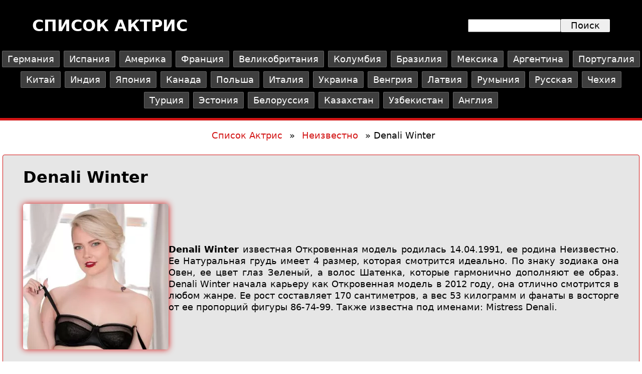

--- FILE ---
content_type: text/html; charset=UTF-8
request_url: https://aktris-spisok.com/neizvestno/denali-winter.html
body_size: 11373
content:
<!DOCTYPE html>
<html lang="ru" dir="ltr">
  <head>
    <meta charset="utf-8" />
<meta name="description" content="Биография порно актрисы Denali Winter с информацией о росте, весе, твиттер, инстаграм, фейсбук и многочисленными фото со съемок и личной жизни." />
<meta name="abstract" content="Детальная биография порно актрисы Denali Winter: рост, вес, личная жизнь, активность в Instagram, Twitter и OnlyFans. Множество фото со съемок и вне работы." />
<meta name="geo.placename" content="ru" />
<link rel="canonical" href="https://aktris-spisok.com/neizvestno/denali-winter.html" />
<meta name="robots" content="index, follow" />
<meta name="Generator" content="Drupal 11 (https://www.drupal.org)" />
<meta name="MobileOptimized" content="width" />
<meta name="HandheldFriendly" content="true" />
<meta name="viewport" content="width=device-width, initial-scale=1.0" />
<script type="application/ld+json">{
    "@context": "https://schema.org",
    "@graph": [
        {
            "@type": "Article",
            "@id": "https://aktris-spisok.com/neizvestno/denali-winter.html",
            "headline": "Denali Winter",
            "name": "Denali Winter",
            "description": "Denali Winter известная Откровенная модель родилась 14.04.1991, ее родина Неизвестно. Ее Натуральная грудь имеет 4 размер, которая смотрится идеально. По знаку зодиака она Овен, ее цвет глаз Зеленый, а волос Шатенка, которые гармонично дополняют ее образ. Denali Winter начала карьеру как Откровенная модель в 2012 году, она отлично смотрится в любом жанре. Ее рост составляет 170 сантиметров, а вес 53 килограмм и фанаты в восторге от ее пропорций фигуры 86-74-99. Также известна под именами: Mistress Denali.",
            "about": [
                "Denali Winter",
                "Молодые",
                "Шатенки с большой жопой",
                "Молодые с 4 размером груди",
                "С тату",
                "Шатенки с 4 размером груди",
                "Низкие шатенки",
                "Шатенки молодые",
                "Молодые с большой жопой",
                "Большая жопа",
                "Молодые с большими сиськами",
                "Большие сиськи",
                "Худые",
                "Низкие молодые",
                "откровенная модель",
                "Молодые с натуральными сиськами",
                "действующие",
                "Низкие с большой жопой",
                "с настоящей грудью",
                "с большой грудью",
                "Шатенки с большими сиськами",
                "Высокие",
                "Европейские молодые"
            ],
            "image": {
                "@type": "ImageObject",
                "representativeOfPage": "True",
                "url": "https://aktris-spisok.com/files/images/foto/1596204180.png",
                "width": "350",
                "height": "350"
            },
            "datePublished": "пт, 07/21/2023 - 04:19",
            "dateModified": "пн, 07/24/2023 - 09:04",
            "author": {
                "@type": "Person",
                "@id": "https://aktris-spisok.com/users/kpacab4uk",
                "name": "KpacaB4uK",
                "url": "https://aktris-spisok.com/users/kpacab4uk"
            },
            "publisher": {
                "@type": "Person",
                "@id": "https://aktris-spisok.com/users/kpacab4uk",
                "name": "KpacaB4uK",
                "url": "https://aktris-spisok.com/users/kpacab4uk"
            },
            "mainEntityOfPage": "https://aktris-spisok.com/neizvestno/denali-winter.html"
        }
    ]
}</script>
<script type="application/ld+json">{
    "@context": "https://schema.org",
    "@type": "BreadcrumbList",
    "itemListElement": [
        {
            "@type": "ListItem",
            "position": 1,
            "name": "Список Актрис",
            "item": "https://aktris-spisok.com/"
        },
        {
            "@type": "ListItem",
            "position": 2,
            "name": "Неизвестно",
            "item": "https://aktris-spisok.com/neizvestno"
        },
        {
            "@type": "ListItem",
            "position": 3,
            "name": "Denali Winter"
        }
    ]
}</script>
<link rel="icon" href="/files/favicon.svg" type="image/svg+xml" />

    <title>Denali Winter — биография, рост, вес, Instagram, Twitter, OnlyFans</title>
    <link rel="stylesheet" media="all" href="/files/css/css_mu7h3QQp16aA82eQBRCwWk2i2VVQKnrhOxJpyqsG2b4.css?delta=0&amp;language=ru&amp;theme=aktris_spisok&amp;include=eJxVy0EKgDAMRNELFXskiTpIaGNKpip6ekFXbv7iwZfSQzmyKb3kSYgkPzKQsoJp9kDePEyq3ki82GHfcShO5reD-bJXPPPHImU" />
<link rel="stylesheet" media="all" href="/files/css/css_iD9m8lX82gxIkNPC3rSXANSEzNnQZre_3tXmQTR2hBw.css?delta=1&amp;language=ru&amp;theme=aktris_spisok&amp;include=eJxVy0EKgDAMRNELFXskiTpIaGNKpip6ekFXbv7iwZfSQzmyKb3kSYgkPzKQsoJp9kDePEyq3ki82GHfcShO5reD-bJXPPPHImU" />

    
  </head>
  <body class="path-node page-node-type-aktrisa">
        
      <div class="dialog-off-canvas-main-canvas" data-off-canvas-main-canvas>
    
<div class="layout-container">

  <header role="banner" class="header">
    <div class="header__container">
        

      <div class="header__title">
      <a href="/" rel="home">Список актрис</a>
    </div>
  
<div class="header__search">
      <form action="/search/node" method="get" id="search-block-form" accept-charset="UTF-8">
  <div class="js-form-item form-item js-form-type-search form-type-search js-form-item-keys form-item-keys form-no-label">
      <label for="edit-keys" class="visually-hidden">Поиск</label>
        <input title="Введите ключевые слова для поиска." data-drupal-selector="edit-keys" type="search" id="edit-keys" name="keys" value="" size="15" maxlength="128" class="form-search" />

        </div>
<div data-drupal-selector="edit-actions" class="form-actions js-form-wrapper form-wrapper" id="edit-actions"><input data-drupal-selector="edit-submit" type="submit" id="edit-submit" value="Поиск" class="button js-form-submit form-submit" />
</div>

</form>

  </div>

    </div>
  </header>

<nav aria-label="Основная навигация - страны" class="menu__container">
         <div>

  <button class="burger" aria-label="Открыть меню" aria-expanded="false" aria-controls="menu-countries">
    <span></span>
    <span></span>
    <span></span>
  </button>
  
  <ul class="menu-countries" id="menu-countries">
    <li><a href="/germaniya" hreflang="ru">Германия</a></li>
  <li><a href="/ispaniya" hreflang="ru">Испания</a></li>
  <li><a href="/amerika" hreflang="ru">Америка</a></li>
  <li><a href="/franciya" hreflang="ru">Франция</a></li>
  <li><a href="/velikobritaniya" hreflang="ru">Великобритания</a></li>
  <li><a href="/kolumbiya" hreflang="ru">Колумбия</a></li>
  <li><a href="/braziliya" hreflang="ru">Бразилия</a></li>
  <li><a href="/meksika" hreflang="ru">Мексика</a></li>
  <li><a href="/argentina" hreflang="ru">Аргентина</a></li>
  <li><a href="/portugaliya" hreflang="ru">Португалия</a></li>
  <li><a href="/kitay" hreflang="ru">Китай</a></li>
  <li><a href="/indiya" hreflang="ru">Индия</a></li>
  <li><a href="/yaponiya" hreflang="ru">Япония</a></li>
  <li><a href="/kanada" hreflang="ru">Канада</a></li>
  <li><a href="/polsha" hreflang="ru">Польша</a></li>
  <li><a href="/italiya" hreflang="ru">Италия</a></li>
  <li><a href="/ukraina" hreflang="ru">Украина</a></li>
  <li><a href="/vengriya" hreflang="ru">Венгрия</a></li>
  <li><a href="/latviya" hreflang="ru">Латвия</a></li>
  <li><a href="/rumyniya" hreflang="ru">Румыния</a></li>
  <li><a href="/russkaya" hreflang="ru">Русская</a></li>
  <li><a href="/chekhiya" hreflang="ru">Чехия</a></li>
  <li><a href="/turciya" hreflang="ru">Турция</a></li>
  <li><a href="/estoniya" hreflang="ru">Эстония</a></li>
  <li><a href="/belorussiya" hreflang="ru">Белоруссия</a></li>
  <li><a href="/kazakhstan" hreflang="ru">Казахстан</a></li>
  <li><a href="/uzbekistan" hreflang="ru">Узбекистан</a></li>
  <li><a href="/angliya" hreflang="ru">Англия</a></li>

</ul>
</div>



 
</nav>

       <div id="block-aktris-spisok-breadcrumbs" class="block block-system block-system-breadcrumb-block">
  
    
        <nav class="breadcrumb" role="navigation" aria-labelledby="system-breadcrumb">
    <h2 id="system-breadcrumb" class="visually-hidden">Строка навигации</h2>
    <ol>
          <li>
                  <a href="/">Список Актрис</a>
              </li>
          <li>
                  <a href="/neizvestno">Неизвестно</a>
              </li>
          <li>
                  Denali Winter
              </li>
        </ol>
  </nav>

  </div>

 

  <main role="main">
    <a id="main-content" tabindex="-1"></a>         <div data-drupal-messages-fallback class="hidden"></div>
<div id="block-aktris-spisok-content" class="block block-system block-system-main-block">
  
    
      <div class="views-element-container">
  <div class="content">
      <h1 class="content__title">Denali Winter</h1><section class="content__bio">	
	<div class="content__photo">  <img loading="eager" src="/files/styles/foto_aktrisa/public/images/foto/1596204180.png.webp?itok=PjHUPlxf" width="290" height="290" alt="Denali Winter" class="image-style-foto-aktrisa" />


</div>	
	<div class="content__text"><p><strong>Denali Winter</strong> известная Откровенная модель родилась 14.04.1991, ее родина Неизвестно. Ее Натуральная грудь имеет 4 размер, которая смотрится идеально. По знаку зодиака она Овен, ее цвет глаз Зеленый, а волос Шатенка, которые гармонично дополняют ее образ. Denali Winter начала карьеру как Откровенная модель в 2012 году, она отлично смотрится в любом жанре. Ее рост составляет 170 сантиметров, а вес 53 килограмм и фанаты в восторге от ее пропорций фигуры 86-74-99. Также известна под именами: Mistress Denali.</p>
</div>	
</section><section class="content__parameters">
<div class="content__parameter">
  <div class="parameter">
    <div class="parameter__title">Специальность:</div>
    <div class="parameter__value"><a href="/otkrovennye-modeli-i-eromodeli" hreflang="ru">Откровенная модель</a></div>
  </div>
  <div class="parameter">
    <div class="parameter__title">Астрологический знак:</div>
    <div class="parameter__value"><a href="/znak-zodiaka-oven" hreflang="ru">Овен</a></div>
  </div>
  <div class="parameter">
    <div class="parameter__title">Дата рождения:</div>
    <div class="parameter__value">14.04.1991</div>
  </div>
  <div class="parameter">
    <div class="parameter__title">Внешность:</div>
    <div class="parameter__value"><a href="/evropeyskie-porno-aktrisy" hreflang="ru">Европейская</a></div>
  </div>
  <div class="parameter">
    <div class="parameter__title">Цвет волос:</div>
    <div class="parameter__value"><a href="/porno-aktrisy-shatenki" hreflang="ru">Шатенка</a></div>
  </div>
  <div class="parameter">
    <div class="parameter__title">Цвет глаз:</div>
    <div class="parameter__value"><a href="/porno-aktrisy-s-zelenymi-glazami" hreflang="ru">Зеленый</a></div>
  </div>
  <div class="parameter">
    <div class="parameter__title">Страна:</div>
    <div class="parameter__value"><a href="/neizvestno" hreflang="ru">Неизвестно</a></div>
  </div>
</div>
<div class="content__parameter">
  <div class="parameter">
    <div class="parameter__title">Грудь:</div>
    <div class="parameter__value"><a href="/porno-aktrisy-s-naturalnoy-grudyu" hreflang="ru">Натуральная</a></div>
  </div>

  <div class="parameter">
    <div class="parameter__title">Размер груди:</div>
    <div class="parameter__value"><a href="/4-razmer-grudi" hreflang="ru">4</a></div>
  </div>

  <div class="parameter">
    <div class="parameter__title">Рост:</div>
    <div class="parameter__value">170 см</div>
  </div>

  <div class="parameter">
    <div class="parameter__title">Вес:</div>
    <div class="parameter__value">53 кг</div>
  </div>

  <div class="parameter">
    <div class="parameter__title">Бюст:</div>
    <div class="parameter__value">86 см</div>
  </div>

  <div class="parameter">
    <div class="parameter__title">Талия:</div>
    <div class="parameter__value">74 см</div>
  </div>

  <div class="parameter">
    <div class="parameter__title">Бедра:</div>
    <div class="parameter__value">99 см</div>
  </div>
</div>
</section><section class="content__tags"><a href="/molodye" hreflang="ru">Молодые</a><a href="/shatenki-s-bolshoy-zhopoy" hreflang="ru">Шатенки с большой жопой</a><a href="/molodye-s-4-razmerom-grudi" hreflang="ru">Молодые с 4 размером груди</a><a href="/s-tatu" hreflang="ru">С тату</a><a href="/shatenki-s-4-razmerom-grudi" hreflang="ru">Шатенки с 4 размером груди</a><a href="/nizkie-shatenki" hreflang="ru">Низкие шатенки</a><a href="/shatenki-molodye" hreflang="ru">Шатенки молодые</a><a href="/molodye-s-bolshoy-zhopoy" hreflang="ru">Молодые с большой жопой</a><a href="/bolshaya-zhopa" hreflang="ru">Большая жопа</a><a href="/molodye-s-bolshimi-siskami" hreflang="ru">Молодые с большими сиськами</a><a href="/bolshie-siski" hreflang="ru">Большие сиськи</a><a href="/khudye" hreflang="ru">Худые</a><a href="/nizkie-molodye" hreflang="ru">Низкие молодые</a><a href="/otkrovennaya-model" hreflang="ru">откровенная модель</a><a href="/molodye-s-naturalnymi-siskami" hreflang="ru">Молодые с натуральными сиськами</a><a href="/deystvuyuschie" hreflang="ru">действующие</a><a href="/nizkie-s-bolshoy-zhopoy" hreflang="ru">Низкие с большой жопой</a><a href="/s-nastoyaschey-grudyu" hreflang="ru">с настоящей грудью</a><a href="/s-bolshoy-grudyu" hreflang="ru">с большой грудью</a><a href="/shatenki-s-bolshimi-siskami" hreflang="ru">Шатенки с большими сиськами</a><a href="/vysokie" hreflang="ru">Высокие</a><a href="/evropeyskie-molodye" hreflang="ru">Европейские молодые</a></section>

         
        
     <section class="content__similar">
  <h3 class="content__subTitle">Похожие актрисы</h3>
    <div class="content__similar-actresses">
          <div class="content__similar-actress">
    <div class="content__similar-photo">
        <a href="/franciya/shirley-bousquet.html" hreflang="ru"><img loading="lazy" src="/files/styles/foto_v_kategoriyakh/public/images/foto/1596254717.png.webp?itok=gmogh9Kk" width="190" height="190" alt="Shirley Bousquet" class="image-style-foto-v-kategoriyakh" />

</a>

    </div>
  <div class="content__similar-name">
    <a href="/franciya/shirley-bousquet.html" hreflang="ru">Shirley Bousquet</a>
  </div>
</div>  <div class="content__similar-actress">
    <div class="content__similar-photo">
        <a href="/amerika/secret-charming-bell.html" hreflang="ru"><img loading="lazy" src="/files/styles/foto_v_kategoriyakh/public/default_images/default-photo.png.webp?itok=aiHbTIdq" width="190" height="190" alt="Фото по умолчанию" class="image-style-foto-v-kategoriyakh" />

</a>

    </div>
  <div class="content__similar-name">
    <a href="/amerika/secret-charming-bell.html" hreflang="ru">Secret Charming Bell</a>
  </div>
</div>  <div class="content__similar-actress">
    <div class="content__similar-photo">
        <a href="/germaniya/biggi-staudinger.html" hreflang="ru"><img loading="lazy" src="/files/styles/foto_v_kategoriyakh/public/default_images/default-photo.png.webp?itok=aiHbTIdq" width="190" height="190" alt="Фото по умолчанию" class="image-style-foto-v-kategoriyakh" />

</a>

    </div>
  <div class="content__similar-name">
    <a href="/germaniya/biggi-staudinger.html" hreflang="ru">Biggi Staudinger</a>
  </div>
</div>  <div class="content__similar-actress">
    <div class="content__similar-photo">
        <a href="/amerika/judi-monterey.html" hreflang="ru"><img loading="lazy" src="/files/styles/foto_v_kategoriyakh/public/default_images/default-photo.png.webp?itok=aiHbTIdq" width="190" height="190" alt="Фото по умолчанию" class="image-style-foto-v-kategoriyakh" />

</a>

    </div>
  <div class="content__similar-name">
    <a href="/amerika/judi-monterey.html" hreflang="ru">Judi Monterey</a>
  </div>
</div>  <div class="content__similar-actress">
    <div class="content__similar-photo">
        <a href="/kanada/megan-park.html" hreflang="ru"><img loading="lazy" src="/files/styles/foto_v_kategoriyakh/public/images/foto/1596234596.png.webp?itok=QBQORHzJ" width="190" height="190" alt="Megan Park" class="image-style-foto-v-kategoriyakh" />

</a>

    </div>
  <div class="content__similar-name">
    <a href="/kanada/megan-park.html" hreflang="ru">Megan Park</a>
  </div>
</div>  <div class="content__similar-actress">
    <div class="content__similar-photo">
        <a href="/amerika/unique-starr.html" hreflang="ru"><img loading="lazy" src="/files/styles/foto_v_kategoriyakh/public/images/foto/1596263108.png.webp?itok=GsUVpUXW" width="190" height="190" alt="Unique Starr" class="image-style-foto-v-kategoriyakh" />

</a>

    </div>
  <div class="content__similar-name">
    <a href="/amerika/unique-starr.html" hreflang="ru">Unique Starr</a>
  </div>
</div>   
    </div>
  </section>
  



     <section class="content__comments">
  <h4 class="content__subTitle">Комментарии</h4>
    <div class="content__comments-list">
          
              
          <div class="content__comment">
        <div class="content__comment-header">
          <div class="content__comment-photo">
            <img loading="lazy"
                 src="/files/images/avatar_user/VasiliiPetrovich.jpg"
                 alt="VasiliiPetrovich"
                 class="content__comment-avatar"
                 width="50"
                 height="50">
          </div>	
          <div class="content__comment-top">
            <div class="content__comment-username">
              VasiliiPetrovich
            </div>
            <div class="content__comment-date">
              25.05.2023
            </div>	
          </div>	
        </div>	
        <div class="content__comment-text">
          Классная фигура	
        </div>		
      </div>
                        
          <div class="content__comment">
        <div class="content__comment-header">
          <div class="content__comment-photo">
            <img loading="lazy"
                 src="/files/images/avatar_user/Nonsens.jpg"
                 alt="Nonsens"
                 class="content__comment-avatar"
                 width="50"
                 height="50">
          </div>	
          <div class="content__comment-top">
            <div class="content__comment-username">
              Nonsens
            </div>
            <div class="content__comment-date">
              27.05.2023
            </div>	
          </div>	
        </div>	
        <div class="content__comment-text">
          Всегда выглядит на высоте!!!	
        </div>		
      </div>
                        
          <div class="content__comment">
        <div class="content__comment-header">
          <div class="content__comment-photo">
            <img loading="lazy"
                 src="/files/images/avatar_user/KorolevaUsa.jpg"
                 alt="KorolevaUsa"
                 class="content__comment-avatar"
                 width="50"
                 height="50">
          </div>	
          <div class="content__comment-top">
            <div class="content__comment-username">
              KorolevaUsa
            </div>
            <div class="content__comment-date">
              29.05.2023
            </div>	
          </div>	
        </div>	
        <div class="content__comment-text">
          Ее умения меня удивляют.	
        </div>		
      </div>
                        
          <div class="content__comment">
        <div class="content__comment-header">
          <div class="content__comment-photo">
            <img loading="lazy"
                 src="/files/images/avatar_user/Unknown.jpg"
                 alt="Unknown"
                 class="content__comment-avatar"
                 width="50"
                 height="50">
          </div>	
          <div class="content__comment-top">
            <div class="content__comment-username">
              Unknown
            </div>
            <div class="content__comment-date">
              06.06.2023
            </div>	
          </div>	
        </div>	
        <div class="content__comment-text">
          Denali Winter может многое показать	
        </div>		
      </div>
                        
          <div class="content__comment">
        <div class="content__comment-header">
          <div class="content__comment-photo">
            <img loading="lazy"
                 src="/files/images/avatar_user/XuIIcTep.jpg"
                 alt="XuIIcTep"
                 class="content__comment-avatar"
                 width="50"
                 height="50">
          </div>	
          <div class="content__comment-top">
            <div class="content__comment-username">
              XuIIcTep
            </div>
            <div class="content__comment-date">
              10.06.2023
            </div>	
          </div>	
        </div>	
        <div class="content__comment-text">
          Девочка космос	
        </div>		
      </div>
                        
          <div class="content__comment">
        <div class="content__comment-header">
          <div class="content__comment-photo">
            <img loading="lazy"
                 src="/files/images/avatar_user/russkie_idut.jpg"
                 alt="russkie_idut"
                 class="content__comment-avatar"
                 width="50"
                 height="50">
          </div>	
          <div class="content__comment-top">
            <div class="content__comment-username">
              russkie_idut
            </div>
            <div class="content__comment-date">
              10.06.2023
            </div>	
          </div>	
        </div>	
        <div class="content__comment-text">
          Denali Winter знает, как возбудить каждого	
        </div>		
      </div>
                        
          <div class="content__comment">
        <div class="content__comment-header">
          <div class="content__comment-photo">
            <img loading="lazy"
                 src="/files/images/avatar_user/Unknown.jpg"
                 alt="Unknown"
                 class="content__comment-avatar"
                 width="50"
                 height="50">
          </div>	
          <div class="content__comment-top">
            <div class="content__comment-username">
              Unknown
            </div>
            <div class="content__comment-date">
              17.06.2023
            </div>	
          </div>	
        </div>	
        <div class="content__comment-text">
          Сочная попка.	
        </div>		
      </div>
                        
          <div class="content__comment">
        <div class="content__comment-header">
          <div class="content__comment-photo">
            <img loading="lazy"
                 src="/files/images/avatar_user/9_B_KacKe.jpg"
                 alt="9_B_KacKe"
                 class="content__comment-avatar"
                 width="50"
                 height="50">
          </div>	
          <div class="content__comment-top">
            <div class="content__comment-username">
              9_B_KacKe
            </div>
            <div class="content__comment-date">
              19.06.2023
            </div>	
          </div>	
        </div>	
        <div class="content__comment-text">
          Женился бы.	
        </div>		
      </div>
                        
          <div class="content__comment">
        <div class="content__comment-header">
          <div class="content__comment-photo">
            <img loading="lazy"
                 src="/files/images/avatar_user/4ekHyTbIu.jpg"
                 alt="4ekHyTbIu"
                 class="content__comment-avatar"
                 width="50"
                 height="50">
          </div>	
          <div class="content__comment-top">
            <div class="content__comment-username">
              4ekHyTbIu
            </div>
            <div class="content__comment-date">
              21.06.2023
            </div>	
          </div>	
        </div>	
        <div class="content__comment-text">
          Классная грудь	
        </div>		
      </div>
                        
      
              
         
    </div>
  </section>
  


      
      </div>





</div>

  </div>

 
  </main>

      <footer role="contentinfo">
           <div id="block-aktris-spisok-podval" class="block block-block-content block-block-content93b4317c-2cdf-4684-a8d1-3ab4f42427c3">
  
    
      
            <div class="clearfix text-formatted field field--name-body field--type-text-with-summary field--label-hidden field__item"><p><a href="https://aktris-spisok.com">Актрис список</a></p>
</div>
      
  </div>
<div id="block-aktris-spisok-yametrika" class="block block-block-content block-block-contentc8d1ae45-6fcd-40e0-9023-cbc95d46e167">
  
    
      
            <div class="clearfix text-formatted field field--name-body field--type-text-with-summary field--label-hidden field__item"><!-- Yandex.Metrika counter --><script type="text/javascript">
   (function(m,e,t,r,i,k,a){m[i]=m[i]||function(){(m[i].a=m[i].a||[]).push(arguments)};
   m[i].l=1*new Date();
   for (var j = 0; j < document.scripts.length; j++) {if (document.scripts[j].src === r) { return; }}
   k=e.createElement(t),a=e.getElementsByTagName(t)[0],k.async=1,k.src=r,a.parentNode.insertBefore(k,a)})
   (window, document, "script", "https://mc.yandex.ru/metrika/tag.js", "ym");

   ym(90715339, "init", {
        clickmap:true,
        trackLinks:true,
        accurateTrackBounce:true
   });
</script><p></p><noscript>
<div><img src="/core/misc/icons/e32700/error.svg" style="position:absolute; left:-9999px;" alt="Изображение удалено." title="Данное изображение было удалено. Из соображений безопасности разрешены только изображения на локальном домене." height="16" width="16" class="filter-image-invalid"></div>
<p></p></noscript>
<!-- /Yandex.Metrika counter --></div>
      
  </div>
<div id="block-aktris-spisok-exoclickcomvideoslider" class="block block-block-content block-block-content01f43c3a-687f-4746-a697-ae1a3f104a12">
  
    
      
            <div class="clearfix text-formatted field field--name-body field--type-text-with-summary field--label-hidden field__item"><script async type="application/javascript" src="https://a.magsrv.com/ad-provider.js"></script> 
 <ins class="eas6a97888e31" data-zoneid="5739448"></ins> 
 <script>(AdProvider = window.AdProvider || []).push({"serve": {}});</script></div>
      
  </div>
<div id="block-aktris-spisok-exoclickcompopunderweb" class="block block-block-content block-block-contentfc86f8c3-0344-4f32-9f50-ba0722f1528e">
  
    
      
            <div class="clearfix text-formatted field field--name-body field--type-text-with-summary field--label-hidden field__item"><script type="application/javascript">
(function() {
    function randStr(e,t){for(var n="",r=t||"ABCDEFGHIJKLMNOPQRSTUVWXYZabcdefghijklmnopqrstuvwxyz",o=0;o<e;o++)n+=r.charAt(Math.floor(Math.random()*r.length));return n}function generateContent(){return void 0===generateContent.val&&(generateContent.val="document.dispatchEvent("+randStr(4*Math.random()+3)+");"),generateContent.val}try{Object.defineProperty(document.currentScript,"innerHTML",{get:generateContent}),Object.defineProperty(document.currentScript,"textContent",{get:generateContent})}catch(e){};

    //version 7.0.0

    var adConfig = {
    "ads_host": "a.pemsrv.com",
    "syndication_host": "s.pemsrv.com",
    "idzone": 5109514,
    "popup_fallback": true,
    "popup_force": false,
    "chrome_enabled": true,
    "new_tab": true,
    "frequency_period": 1,
    "frequency_count": 3,
    "trigger_method": 3,
    "trigger_class": "",
    "trigger_delay": 0,
    "capping_enabled": true,
    "tcf_enabled": true,
    "only_inline": false
};

window.document.querySelectorAll||(document.querySelectorAll=document.body.querySelectorAll=Object.querySelectorAll=function(e,o,t,i,n){var r=document,a=r.createStyleSheet();for(n=r.all,o=[],t=(e=e.replace(/\[for\b/gi,"[htmlFor").split(",")).length;t--;){for(a.addRule(e[t],"k:v"),i=n.length;i--;)n[i].currentStyle.k&&o.push(n[i]);a.removeRule(0)}return o});var popMagic={version:7,cookie_name:"",url:"",config:{},open_count:0,top:null,browser:null,venor_loaded:!1,venor:!1,tcfData:null,configTpl:{ads_host:"",syndication_host:"",idzone:"",frequency_period:720,frequency_count:1,trigger_method:1,trigger_class:"",popup_force:!1,popup_fallback:!1,chrome_enabled:!0,new_tab:!1,cat:"",tags:"",el:"",sub:"",sub2:"",sub3:"",only_inline:!1,trigger_delay:0,capping_enabled:!0,tcf_enabled:!1,cookieconsent:!0,should_fire:function(){return!0},on_redirect:null},init:function(e){if(void 0!==e.idzone&&e.idzone){void 0===e.customTargeting&&(e.customTargeting=[]),window.customTargeting=e.customTargeting||null;var o=Object.keys(e.customTargeting).filter(function(e){return e.search("ex_")>=0});for(var t in o.length&&o.forEach(function(e){return this.configTpl[e]=null}.bind(this)),this.configTpl)Object.prototype.hasOwnProperty.call(this.configTpl,t)&&(void 0!==e[t]?this.config[t]=e[t]:this.config[t]=this.configTpl[t]);if(void 0!==this.config.idzone&&""!==this.config.idzone){!0!==this.config.only_inline&&this.loadHosted();var i=this;this.checkTCFConsent(function(){"complete"===document.readyState?i.preparePopWait():i.addEventToElement(window,"load",i.preparePop)})}}},getCountFromCookie:function(){if(!this.config.cookieconsent)return 0;var e=popMagic.getCookie(popMagic.cookie_name),o=void 0===e?0:parseInt(e);return isNaN(o)&&(o=0),o},getLastOpenedTimeFromCookie:function(){var e=popMagic.getCookie(popMagic.cookie_name),o=null;if(void 0!==e){var t=e.split(";")[1];o=t>0?parseInt(t):0}return isNaN(o)&&(o=null),o},shouldShow:function(e){if(e=e||!1,!popMagic.config.capping_enabled){var o=!0,t=popMagic.config.should_fire;try{e||"function"!=typeof t||(o=Boolean(t()))}catch(e){console.error("Error executing should fire callback function:",e)}return o&&0===popMagic.open_count}if(popMagic.open_count>=popMagic.config.frequency_count)return!1;var i=popMagic.getCountFromCookie(),n=popMagic.getLastOpenedTimeFromCookie(),r=Math.floor(Date.now()/1e3),a=n+popMagic.config.trigger_delay;return!(n&&a>r)&&(popMagic.open_count=i,!(i>=popMagic.config.frequency_count))},venorShouldShow:function(){return popMagic.venor_loaded&&"0"===popMagic.venor},setAsOpened:function(e){var o=e?e.target||e.srcElement:null,t={id:"",tagName:"",classes:"",text:"",href:"",elm:""};void 0!==o&&null!=o&&(t={id:void 0!==o.id&&null!=o.id?o.id:"",tagName:void 0!==o.tagName&&null!=o.tagName?o.tagName:"",classes:void 0!==o.classList&&null!=o.classList?o.classList:"",text:void 0!==o.outerText&&null!=o.outerText?o.outerText:"",href:void 0!==o.href&&null!=o.href?o.href:"",elm:o});var i=new CustomEvent("creativeDisplayed-"+popMagic.config.idzone,{detail:t});if(document.dispatchEvent(i),popMagic.config.capping_enabled){var n=1;n=0!==popMagic.open_count?popMagic.open_count+1:popMagic.getCountFromCookie()+1;var r=Math.floor(Date.now()/1e3);popMagic.config.cookieconsent&&popMagic.setCookie(popMagic.cookie_name,n+";"+r,popMagic.config.frequency_period)}else++popMagic.open_count},loadHosted:function(){var e=document.createElement("script");for(var o in e.type="application/javascript",e.async=!0,e.src="//"+this.config.ads_host+"/popunder1000.js",e.id="popmagicldr",this.config)Object.prototype.hasOwnProperty.call(this.config,o)&&"ads_host"!==o&&"syndication_host"!==o&&e.setAttribute("data-exo-"+o,this.config[o]);var t=document.getElementsByTagName("body").item(0);t.firstChild?t.insertBefore(e,t.firstChild):t.appendChild(e)},preparePopWait:function(){setTimeout(popMagic.preparePop,400)},preparePop:function(){if("object"!=typeof exoJsPop101||!Object.prototype.hasOwnProperty.call(exoJsPop101,"add")){if(popMagic.top=self,popMagic.top!==self)try{top.document.location.toString()&&(popMagic.top=top)}catch(e){}if(popMagic.cookie_name="zone-cap-"+popMagic.config.idzone,popMagic.config.capping_enabled||(document.cookie=popMagic.cookie_name+"=;expires=Thu, 01 Jan 1970 00:00:01 GMT; path=/"),popMagic.shouldShow(!0)){var e=new XMLHttpRequest;e.onreadystatechange=function(){e.readyState==XMLHttpRequest.DONE&&(popMagic.venor_loaded=!0,200==e.status?popMagic.venor=e.responseText:popMagic.venor="0")};var o="https:"!==document.location.protocol&&"http:"!==document.location.protocol?"https:":document.location.protocol;e.open("GET",o+"//"+popMagic.config.syndication_host+"/venor.php",!0);try{e.send()}catch(e){popMagic.venor_loaded=!0}}if(popMagic.buildUrl(),popMagic.browser=popMagic.browserDetector.getBrowserInfo(),popMagic.config.chrome_enabled||!popMagic.browser.isChrome){var t=popMagic.getPopMethod(popMagic.browser);popMagic.addEvent("click",t)}}},getPopMethod:function(e){return popMagic.config.popup_force||popMagic.config.popup_fallback&&e.isChrome&&e.version>=68&&!e.isMobile?popMagic.methods.popup:e.isMobile?popMagic.methods.default:e.isChrome?popMagic.methods.chromeTab:popMagic.methods.default},checkTCFConsent:function(e){if(this.config.tcf_enabled&&"function"==typeof window.__tcfapi){var o=this;window.__tcfapi("addEventListener",2,function(t,i){i&&(o.tcfData=t,"tcloaded"!==t.eventStatus&&"useractioncomplete"!==t.eventStatus||(window.__tcfapi("removeEventListener",2,function(){},t.listenerId),e()))})}else e()},buildUrl:function(){var e,o="https:"!==document.location.protocol&&"http:"!==document.location.protocol?"https:":document.location.protocol,t=top===self?document.URL:document.referrer,i={type:"inline",name:"popMagic",ver:this.version},n="";customTargeting&&Object.keys(customTargeting).length&&("object"==typeof customTargeting?Object.keys(customTargeting):customTargeting).forEach(function(o){"object"==typeof customTargeting?e=customTargeting[o]:Array.isArray(customTargeting)&&(e=scriptEl.getAttribute(o));var t=o.replace("data-exo-","");n+="&"+t+"="+e});var r=this.tcfData&&this.tcfData.gdprApplies&&!0===this.tcfData.gdprApplies?1:0;this.url=o+"//"+this.config.syndication_host+"/v1/link.php?cat="+this.config.cat+"&idzone="+this.config.idzone+"&type=8&p="+encodeURIComponent(t)+"&sub="+this.config.sub+(""!==this.config.sub2?"&sub2="+this.config.sub2:"")+(""!==this.config.sub3?"&sub3="+this.config.sub3:"")+"&block=1&el="+this.config.el+"&tags="+this.config.tags+"&scr_info="+function(e){var o=e.type+"|"+e.name+"|"+e.ver;return encodeURIComponent(btoa(o))}(i)+n+"&gdpr="+r+"&cb="+Math.floor(1e9*Math.random()),this.tcfData&&this.tcfData.tcString?this.url+="&gdpr_consent="+encodeURIComponent(this.tcfData.tcString):this.url+="&cookieconsent="+this.config.cookieconsent},addEventToElement:function(e,o,t){e.addEventListener?e.addEventListener(o,t,!1):e.attachEvent?(e["e"+o+t]=t,e[o+t]=function(){e["e"+o+t](window.event)},e.attachEvent("on"+o,e[o+t])):e["on"+o]=e["e"+o+t]},getTriggerClasses:function(){var e,o=[];-1===popMagic.config.trigger_class.indexOf(",")?e=popMagic.config.trigger_class.split(" "):e=popMagic.config.trigger_class.replace(/\s/g,"").split(",");for(var t=0;t<e.length;t++)""!==e[t]&&o.push("."+e[t]);return o},addEvent:function(e,o){var t;if("3"!=popMagic.config.trigger_method)if("2"!=popMagic.config.trigger_method||""==popMagic.config.trigger_class)if("4"!=popMagic.config.trigger_method||""==popMagic.config.trigger_class)if("5"!=popMagic.config.trigger_method||""==popMagic.config.trigger_class)popMagic.addEventToElement(document,e,o);else{var i="a"+popMagic.getTriggerClasses().map(function(e){return":not("+e+")"}).join("");t=document.querySelectorAll(i);for(var n=0;n<t.length;n++)popMagic.addEventToElement(t[n],e,o)}else{var r=popMagic.getTriggerClasses();popMagic.addEventToElement(document,e,function(e){r.some(function(o){return null!==e.target.closest(o)})||o.call(e.target,e)})}else{var a=popMagic.getTriggerClasses();for(t=document.querySelectorAll(a.join(", ")),n=0;n<t.length;n++)popMagic.addEventToElement(t[n],e,o)}else for(t=document.querySelectorAll("a"),n=0;n<t.length;n++)popMagic.addEventToElement(t[n],e,o)},setCookie:function(e,o,t){if(!this.config.cookieconsent)return!1;t=parseInt(t,10);var i=new Date;i.setMinutes(i.getMinutes()+parseInt(t));var n=encodeURIComponent(o)+"; expires="+i.toUTCString()+"; path=/";document.cookie=e+"="+n},getCookie:function(e){if(!this.config.cookieconsent)return!1;var o,t,i,n=document.cookie.split(";");for(o=0;o<n.length;o++)if(t=n[o].substr(0,n[o].indexOf("=")),i=n[o].substr(n[o].indexOf("=")+1),(t=t.replace(/^\s+|\s+$/g,""))===e)return decodeURIComponent(i)},randStr:function(e,o){for(var t="",i=o||"ABCDEFGHIJKLMNOPQRSTUVWXYZabcdefghijklmnopqrstuvwxyz0123456789",n=0;n<e;n++)t+=i.charAt(Math.floor(Math.random()*i.length));return t},isValidUserEvent:function(e){return!(!("isTrusted"in e)||!e.isTrusted||"ie"===popMagic.browser.name||"safari"===popMagic.browser.name)||0!=e.screenX&&0!=e.screenY},isValidHref:function(e){if(void 0===e||""==e)return!1;return!/\s?javascript\s?:/i.test(e)},findLinkToOpen:function(e){var o=e,t=!1;try{for(var i=0;i<20&&!o.getAttribute("href")&&o!==document&&"html"!==o.nodeName.toLowerCase();)o=o.parentNode,i++;var n=o.getAttribute("target");n&&-1!==n.indexOf("_blank")||(t=o.getAttribute("href"))}catch(e){}return popMagic.isValidHref(t)||(t=!1),t||window.location.href},getPuId:function(){return"ok_"+Math.floor(89999999*Math.random()+1e7)},executeOnRedirect:function(){try{popMagic.config.capping_enabled||"function"!=typeof popMagic.config.on_redirect||popMagic.config.on_redirect()}catch(e){console.error("Error executing on redirect callback:",e)}},browserDetector:{browserDefinitions:[["firefox",/Firefox\/([0-9.]+)(?:\s|$)/],["opera",/Opera\/([0-9.]+)(?:\s|$)/],["opera",/OPR\/([0-9.]+)(:?\s|$)$/],["edge",/Edg(?:e|)\/([0-9._]+)/],["ie",/Trident\/7\.0.*rv:([0-9.]+)\).*Gecko$/],["ie",/MSIE\s([0-9.]+);.*Trident\/[4-7].0/],["ie",/MSIE\s(7\.0)/],["safari",/Version\/([0-9._]+).*Safari/],["chrome",/(?!Chrom.*Edg(?:e|))Chrom(?:e|ium)\/([0-9.]+)(:?\s|$)/],["chrome",/(?!Chrom.*OPR)Chrom(?:e|ium)\/([0-9.]+)(:?\s|$)/],["bb10",/BB10;\sTouch.*Version\/([0-9.]+)/],["android",/Android\s([0-9.]+)/],["ios",/Version\/([0-9._]+).*Mobile.*Safari.*/],["yandexbrowser",/YaBrowser\/([0-9._]+)/],["crios",/CriOS\/([0-9.]+)(:?\s|$)/]],isChromeOrChromium:function(){var e=window.navigator,o=(e.userAgent||"").toLowerCase(),t=e.vendor||"";if(-1!==o.indexOf("crios"))return!0;if(e.userAgentData&&Array.isArray(e.userAgentData.brands)&&e.userAgentData.brands.length>0){var i=e.userAgentData.brands,n=i.some(function(e){return"Google Chrome"===e.brand}),r=i.some(function(e){return"Chromium"===e.brand})&&2===i.length;return n||r}var a=!!window.chrome,c=-1!==o.indexOf("edg"),p=!!window.opr||-1!==o.indexOf("opr"),s=!(!e.brave||!e.brave.isBrave),g=-1!==o.indexOf("vivaldi"),l=-1!==o.indexOf("yabrowser"),d=-1!==o.indexOf("samsungbrowser"),u=-1!==o.indexOf("ucbrowser");return a&&"Google Inc."===t&&!c&&!p&&!s&&!g&&!l&&!d&&!u},getBrowserInfo:function(){var e=window.navigator.userAgent,o={name:"other",version:"1.0",versionNumber:1,isChrome:this.isChromeOrChromium(),isMobile:!!e.match(/Android|BlackBerry|iPhone|iPad|iPod|Opera Mini|IEMobile|WebOS|Windows Phone/i)};for(var t in this.browserDefinitions){var i=this.browserDefinitions[t];if(i[1].test(e)){var n=i[1].exec(e),r=n&&n[1].split(/[._]/).slice(0,3),a=Array.prototype.slice.call(r,1).join("")||"0";r&&r.length<3&&Array.prototype.push.apply(r,1===r.length?[0,0]:[0]),o.name=i[0],o.version=r.join("."),o.versionNumber=parseFloat(r[0]+"."+a);break}}return o}},methods:{default:function(e){if(!popMagic.shouldShow()||!popMagic.venorShouldShow()||!popMagic.isValidUserEvent(e))return!0;var o=e.target||e.srcElement,t=popMagic.findLinkToOpen(o);return window.open(t,"_blank"),popMagic.setAsOpened(e),popMagic.executeOnRedirect(),popMagic.top.document.location=popMagic.url,void 0!==e.preventDefault&&(e.preventDefault(),e.stopPropagation()),!0},chromeTab:function(e){if(!popMagic.shouldShow()||!popMagic.venorShouldShow()||!popMagic.isValidUserEvent(e))return!0;if(void 0===e.preventDefault)return!0;e.preventDefault(),e.stopPropagation();var o=top.window.document.createElement("a"),t=e.target||e.srcElement;o.href=popMagic.findLinkToOpen(t),document.getElementsByTagName("body")[0].appendChild(o);var i=new MouseEvent("click",{bubbles:!0,cancelable:!0,view:window,screenX:0,screenY:0,clientX:0,clientY:0,ctrlKey:!0,altKey:!1,shiftKey:!1,metaKey:!0,button:0});i.preventDefault=void 0,o.dispatchEvent(i),o.parentNode.removeChild(o),popMagic.executeOnRedirect(),window.open(popMagic.url,"_self"),popMagic.setAsOpened(e)},popup:function(e){if(!popMagic.shouldShow()||!popMagic.venorShouldShow()||!popMagic.isValidUserEvent(e))return!0;var o="";if(popMagic.config.popup_fallback&&!popMagic.config.popup_force){var t=Math.max(Math.round(.8*window.innerHeight),300);o="menubar=1,resizable=1,width="+Math.max(Math.round(.7*window.innerWidth),300)+",height="+t+",top="+(window.screenY+100)+",left="+(window.screenX+100)}var i=document.location.href,n=window.open(i,popMagic.getPuId(),o);popMagic.setAsOpened(e),setTimeout(function(){n.location.href=popMagic.url,popMagic.executeOnRedirect()},200),void 0!==e.preventDefault&&(e.preventDefault(),e.stopPropagation())}}};    popMagic.init(adConfig);
})();


</script></div>
      
  </div>

 
    </footer>
  
</div>
  </div>

    
    <script type="application/json" data-drupal-selector="drupal-settings-json">{"path":{"baseUrl":"\/","pathPrefix":"","currentPath":"node\/1595","currentPathIsAdmin":false,"isFront":false,"currentLanguage":"ru"},"pluralDelimiter":"\u0003","suppressDeprecationErrors":true,"ajaxTrustedUrl":{"\/search\/node":true},"user":{"uid":0,"permissionsHash":"746563b4f6130acece92a87eaea3e3dd5b88f80932b3aac7ba484d0577f3ff7e"}}</script>
<script src="/files/js/js_Ekb9sBOe7z2kC33J06PRbL-1LTozKEDyJGHpZx5f0WY.js?scope=footer&amp;delta=0&amp;language=ru&amp;theme=aktris_spisok&amp;include=eJxLzC4pyiyOLy7ILM7P1k8qLUpPLdLNTc0rBQCFhgof"></script>

  </body>
</html>


--- FILE ---
content_type: text/css
request_url: https://aktris-spisok.com/files/css/css_iD9m8lX82gxIkNPC3rSXANSEzNnQZre_3tXmQTR2hBw.css?delta=1&language=ru&theme=aktris_spisok&include=eJxVy0EKgDAMRNELFXskiTpIaGNKpip6ekFXbv7iwZfSQzmyKb3kSYgkPzKQsoJp9kDePEyq3ki82GHfcShO5reD-bJXPPPHImU
body_size: 4391
content:
/* @license MIT https://github.com/necolas/normalize.css/blob/8.0.1/LICENSE.md */
html{line-height:1.15;-webkit-text-size-adjust:100%;}body{margin:0;}main{display:block;}h1{font-size:2em;margin:0.67em 0;}hr{box-sizing:content-box;height:0;overflow:visible;}pre{font-family:monospace,monospace;font-size:1em;}a{background-color:transparent;}abbr[title]{border-bottom:none;text-decoration:underline;text-decoration:underline dotted;}b,strong{font-weight:bolder;}code,kbd,samp{font-family:monospace,monospace;font-size:1em;}small{font-size:80%;}sub,sup{font-size:75%;line-height:0;position:relative;vertical-align:baseline;}sub{bottom:-0.25em;}sup{top:-0.5em;}img{border-style:none;}button,input,optgroup,select,textarea{font-family:inherit;font-size:100%;line-height:1.15;margin:0;}button,input{overflow:visible;}button,select{text-transform:none;}button,[type="button"],[type="reset"],[type="submit"]{-webkit-appearance:button;}button::-moz-focus-inner,[type="button"]::-moz-focus-inner,[type="reset"]::-moz-focus-inner,[type="submit"]::-moz-focus-inner{border-style:none;padding:0;}button:-moz-focusring,[type="button"]:-moz-focusring,[type="reset"]:-moz-focusring,[type="submit"]:-moz-focusring{outline:1px dotted ButtonText;}fieldset{padding:0.35em 0.75em 0.625em;}legend{box-sizing:border-box;color:inherit;display:table;max-width:100%;padding:0;white-space:normal;}progress{vertical-align:baseline;}textarea{overflow:auto;}[type="checkbox"],[type="radio"]{box-sizing:border-box;padding:0;}[type="number"]::-webkit-inner-spin-button,[type="number"]::-webkit-outer-spin-button{height:auto;}[type="search"]{-webkit-appearance:textfield;outline-offset:-2px;}[type="search"]::-webkit-search-decoration{-webkit-appearance:none;}::-webkit-file-upload-button{-webkit-appearance:button;font:inherit;}details{display:block;}summary{display:list-item;}template{display:none;}[hidden]{display:none;}
/* @license GPL-2.0-or-later https://www.drupal.org/licensing/faq */
.action-links{margin:1em 0;padding:0;list-style:none;}[dir="rtl"] .action-links{margin-right:0;}.action-links li{display:inline-block;margin:0 0.3em;}.action-links li:first-child{margin-left:0;}[dir="rtl"] .action-links li:first-child{margin-right:0;margin-left:0.3em;}.button-action{display:inline-block;padding:0.2em 0.5em 0.3em;text-decoration:none;line-height:160%;}.button-action::before{margin-left:-0.1em;padding-right:0.2em;content:"+";font-weight:900;}[dir="rtl"] .button-action::before{margin-right:-0.1em;margin-left:0;padding-right:0;padding-left:0.2em;}
.breadcrumb{padding-bottom:0.5em;}.breadcrumb ol{margin:0;padding:0;}[dir="rtl"] .breadcrumb ol{margin-right:0;}.breadcrumb li{display:inline;margin:0;padding:0;list-style-type:none;}.breadcrumb li::before{content:" \BB ";}.breadcrumb li:first-child::before{content:none;}
.button,.image-button{margin-right:1em;margin-left:1em;}.button:first-child,.image-button:first-child{margin-right:0;margin-left:0;}
.container-inline label::after,.container-inline .label::after{content:":";}.form-type-radios .container-inline label::after,.form-type-checkboxes .container-inline label::after{content:"";}.form-type-radios .container-inline .form-type-radio,.form-type-checkboxes .container-inline .form-type-checkbox{margin:0 1em;}.container-inline .form-actions,.container-inline.form-actions{margin-top:0;margin-bottom:0;}
details{margin-top:1em;margin-bottom:1em;border:1px solid #ccc;}details > .details-wrapper{padding:0.5em 1.5em;}summary{padding:0.2em 0.5em;cursor:pointer;}
.exposed-filters .filters{float:left;margin-right:1em;}[dir="rtl"] .exposed-filters .filters{float:right;margin-right:0;margin-left:1em;}.exposed-filters .form-item{margin:0 0 0.1em 0;padding:0;}.exposed-filters .form-item label{float:left;width:10em;font-weight:normal;}[dir="rtl"] .exposed-filters .form-item label{float:right;}.exposed-filters .form-select{width:14em;}.exposed-filters .current-filters{margin-bottom:1em;}.exposed-filters .current-filters .placeholder{font-weight:bold;font-style:normal;}.exposed-filters .additional-filters{float:left;margin-right:1em;}[dir="rtl"] .exposed-filters .additional-filters{float:right;margin-right:0;margin-left:1em;}
.field__label{font-weight:bold;}.field--label-inline .field__label,.field--label-inline .field__items{float:left;}.field--label-inline .field__label,.field--label-inline > .field__item,.field--label-inline .field__items{padding-right:0.5em;}[dir="rtl"] .field--label-inline .field__label,[dir="rtl"] .field--label-inline .field__items{padding-right:0;padding-left:0.5em;}.field--label-inline .field__label::after{content:":";}
form .field-multiple-table{margin:0;}form .field-multiple-table .field-multiple-drag{width:30px;padding-right:0;}[dir="rtl"] form .field-multiple-table .field-multiple-drag{padding-left:0;}form .field-multiple-table .field-multiple-drag .tabledrag-handle{padding-right:0.5em;}[dir="rtl"] form .field-multiple-table .field-multiple-drag .tabledrag-handle{padding-right:0;padding-left:0.5em;}form .field-add-more-submit{margin:0.5em 0 0;}.form-item,.form-actions{margin-top:1em;margin-bottom:1em;}tr.odd .form-item,tr.even .form-item{margin-top:0;margin-bottom:0;}.form-composite > .fieldset-wrapper > .description,.form-item .description{font-size:0.85em;}label.option{display:inline;font-weight:normal;}.form-composite > legend,.label{display:inline;margin:0;padding:0;font-size:inherit;font-weight:bold;}.form-checkboxes .form-item,.form-radios .form-item{margin-top:0.4em;margin-bottom:0.4em;}.form-type-radio .description,.form-type-checkbox .description{margin-left:2.4em;}[dir="rtl"] .form-type-radio .description,[dir="rtl"] .form-type-checkbox .description{margin-right:2.4em;margin-left:0;}.marker{color:#e00;}.form-required::after{display:inline-block;width:6px;height:6px;margin:0 0.3em;content:"";vertical-align:super;background-image:url(/themes/aktris_spisok/images/icons/required.svg);background-repeat:no-repeat;background-size:6px 6px;}abbr.tabledrag-changed,abbr.ajax-changed{border-bottom:none;}.form-item input.error,.form-item textarea.error,.form-item select.error{border:2px solid red;}.form-item--error-message::before{display:inline-block;width:14px;height:14px;content:"";vertical-align:sub;background:url(/themes/aktris_spisok/images/icons/error.svg) no-repeat;background-size:contain;}
.icon-help{padding:1px 0 1px 20px;background:url(/themes/aktris_spisok/images/icons/help.png) 0 50% no-repeat;}[dir="rtl"] .icon-help{padding:1px 20px 1px 0;background-position:100% 50%;}.feed-icon{display:block;overflow:hidden;width:16px;height:16px;text-indent:-9999px;background:url(/themes/aktris_spisok/images/icons/feed.svg) no-repeat;}
.form--inline .form-item{float:left;margin-right:0.5em;}[dir="rtl"] .form--inline .form-item{float:right;margin-right:0;margin-left:0.5em;}[dir="rtl"] .views-filterable-options-controls .form-item{margin-right:2%;}.form--inline .form-item-separator{margin-top:2.3em;margin-right:1em;margin-left:0.5em;}[dir="rtl"] .form--inline .form-item-separator{margin-right:0.5em;margin-left:1em;}.form--inline .form-actions{clear:left;}[dir="rtl"] .form--inline .form-actions{clear:right;}
.item-list .title{font-weight:bold;}.item-list ul{margin:0 0 0.75em 0;padding:0;}.item-list li{margin:0 0 0.25em 1.5em;padding:0;}[dir="rtl"] .item-list li{margin:0 1.5em 0.25em 0;}.item-list--comma-list{display:inline;}.item-list--comma-list .item-list__comma-list,.item-list__comma-list li,[dir="rtl"] .item-list--comma-list .item-list__comma-list,[dir="rtl"] .item-list__comma-list li{margin:0;}
button.link{margin:0;padding:0;cursor:pointer;border:0;background:transparent;font-size:1em;}label button.link{font-weight:bold;}
ul.inline,ul.links.inline{display:inline;padding-left:0;}[dir="rtl"] ul.inline,[dir="rtl"] ul.links.inline{padding-right:0;padding-left:15px;}ul.inline li{display:inline;padding:0 0.5em;list-style-type:none;}ul.links a.is-active{color:#000;}
ul.menu{margin-left:1em;padding:0;list-style:none outside;text-align:left;}[dir="rtl"] ul.menu{margin-right:1em;margin-left:0;text-align:right;}.menu-item--expanded{list-style-type:circle;list-style-image:url(/themes/aktris_spisok/images/icons/menu-expanded.png);}.menu-item--collapsed{list-style-type:disc;list-style-image:url(/themes/aktris_spisok/images/icons/menu-collapsed.png);}[dir="rtl"] .menu-item--collapsed{list-style-image:url(/themes/aktris_spisok/images/icons/menu-collapsed-rtl.png);}.menu-item{margin:0;padding-top:0.2em;}ul.menu a.is-active{color:#000;}
.more-link{display:block;text-align:right;}[dir="rtl"] .more-link{text-align:left;}
.pager__items{clear:both;text-align:center;}.pager__item{display:inline;padding:0.5em;}.pager__item.is-active{font-weight:bold;}
tr.drag{background-color:#fffff0;}tr.drag-previous{background-color:#ffd;}body div.tabledrag-changed-warning{margin-bottom:0.5em;}
tr.selected td{background:#ffc;}td.checkbox,th.checkbox{text-align:center;}[dir="rtl"] td.checkbox,[dir="rtl"] th.checkbox{text-align:center;}
div.tabs{margin:1em 0;}ul.tabs{margin:0 0 0.5em;padding:0;list-style:none;}.tabs > li{display:inline-block;margin-right:0.3em;}[dir="rtl"] .tabs > li{margin-right:0;margin-left:0.3em;}.tabs a{display:block;padding:0.2em 1em;text-decoration:none;}.tabs a.is-active{background-color:#eee;}.tabs a:focus,.tabs a:hover{background-color:#f5f5f5;}
.form-textarea-wrapper textarea{display:block;box-sizing:border-box;width:100%;margin:0;}
.ui-dialog--narrow{max-width:500px;}@media screen and (max-width:600px){.ui-dialog--narrow{min-width:95%;max-width:95%;}}
:root{--container-max:clamp(576px,90vw,1320px);}.header{padding-top:20px;background-color:#000;}.header__container{margin:0 auto;padding:0 1rem;max-width:var(--container-max);display:flex;justify-content:space-between;align-items:center;}.header__title a{color:#fff;font-weight:bold;text-transform:uppercase;font-size:clamp(1.5rem,4vw,2rem);}.header__title a:hover{color:#fff;}.pager{margin:30px 0;}.pager__item.is-active a{border-bottom:solid 3px #d31616;font-weight:bold;padding:0.2rem;}footer{background-color:#000;border-top:solid 5px #d31616;margin-top:20px;text-align:center;color:#fff;}footer a{color:#fff;}footer a:hover{color:#fff;}@media (max-width:850px){.content{padding:10px;}.header__container{flex-direction:column;justify-content:center;align-items:center;}#search-block-form{flex-direction:column;justify-content:center;align-items:center;}.form-item,.form-actions{margin:0;}.header__search{margin:10px;}}
body{margin:0;padding:0;font-family:system-ui,-apple-system,"Segoe UI",Roboto,sans-serif;font-size:18px;line-height:1.3;background-color:#ffffff;color:#000;}ul{list-style:none;padding:0;margin:0;}img{max-width:100%;height:auto;}h1,h2,h3,h4,h5,h6{font-weight:600;margin:1.5rem 0 1rem;line-height:1.3;}h1{font-size:2rem;}h2{font-size:1.75rem;}h3{font-size:1.5rem;}a{color:#d31616;text-decoration:none;}a:hover,a:focus{color:#f94b4b;}nav ul{list-style:none;}nav a{font-weight:500;padding:0.5rem;}#search-block-form{display:flex;justify-content:space-between;align-items:center;gap:8px;}#form-item{margin:0;}.button{border:none;padding:3px 20px;cursor:pointer;border-radius:2px;}main{max-width:1320px;margin:0 auto;text-align:justify;padding:0 40px;background-color:#e6e6e6;border:solid 1px #d31616;border-radius:4px;min-height:80vh;}h1{font-size:clamp(1.5rem,4vw,2rem);}@media (max-width:1380px){main{margin:0 5px;}}@media (max-width:800px){main{text-align:left;}}
.menu-countries{display:flex;flex-flow:row wrap;justify-content:center;padding:15px 0;max-width:1320px;margin:0 auto;}.menu-countries li a{color:#fff;padding:5px 10px;margin:4px;background-color:#3e3e3e;border:1px solid #646464;text-decoration:none;line-height:2.3;border-radius:2px;}.menu-countries li a:hover{background-color:#222222;border:1px solid #d31616;}.menu__container{background-color:#000;border-bottom:solid 5px #d31616;position:relative;z-index:1000;}.burger{display:none;flex-direction:column;justify-content:space-between;width:28px;height:18px;background:none;border:none;cursor:pointer;padding:0;}.burger span{display:block;height:3px;background:#fff;border-radius:2px;transition:all 0.3s ease;}.burger.active span:nth-child(1){transform:rotate(45deg) translate(5px,5px);}.burger.active span:nth-child(2){opacity:0;}.burger.active span:nth-child(3){transform:rotate(-45deg) translate(5px,-5px);}.breadcrumb{margin:1em;text-align:center;}.view-content.flex{display:flex;flex-flow:wrap;justify-content:center;gap:18px;margin-top:10px;}.teaser{max-width:190px;margin:6px;text-align:center;border:solid 1px #d31616;border-radius:5px;box-shadow:0 0 5px #000;}.teaser:hover{transform:scale(1.1);transition:0.8s;-webkit-filter:brightness(110%);}.teaser__title{background-color:#000;border-bottom:solid 5px #d31616;padding:8px 0;white-space:nowrap;overflow:hidden;text-overflow:ellipsis;}.teaser__title a{color:#fff;}.teaser img{display:block;border-radius:5px 5px 0 0;}@media (max-width:900px){.menu-countries li a{margin:2px;line-height:2.4;font-size:0.9rem;}}@media (max-width:850px){.burger{display:flex;margin:0 auto;margin-bottom:15px;}.menu-countries{display:block;position:absolute;left:0;right:0;max-height:0;overflow:hidden;opacity:0;pointer-events:none;transition:max-height 0.3s ease,opacity 0.3s ease;}.menu-countries.active{max-height:1000px;opacity:1;pointer-events:auto;background:#000;}.menu-countries li a{display:block;text-align:center;}}@media (max-width:500px){.view-content.flex{gap:5px;}.teaser{max-width:45%;}main{padding:0 10px;}}@media (max-width:365px){.teaser{max-width:40%;}}
section,.content__tags{margin-top:2rem;}.content__bio{display:flex;gap:2rem;align-items:center;}.content__photo{max-width:300px;margin:0 auto;}.content__photo img{box-shadow:0 0 0.8rem #d31616;border-radius:0.3rem;}.content__text{flex:1;}.content__parameters{display:flex;gap:2rem;justify-content:center;}.content__parameter{flex:1;}.content__parameter{background-color:#fafafa;padding:1.2rem;border-top:solid 5px #d31616;box-shadow:0 0 0.3rem #535353;max-width:500px;}.parameter{display:flex;justify-content:space-between;padding:0.8rem 0;border-bottom:1px solid #ccc;}.content__subTitle{text-align:center;}.content__galeryPhoto{display:flex;flex-wrap:wrap;justify-content:center;gap:1.2rem;}.content__galeryPhoto img{border:1px solid #d31616;border-radius:0.2rem;transition:transform 0.7s ease,box-shadow 0.7s ease;}.content__galeryPhoto img:hover{transform:scale(1.05);box-shadow:0 0 0.8rem #000;}.content__tags{display:flex;flex-wrap:wrap;justify-content:center;gap:0.3rem;}.content__tags a{color:#fff;padding:0.2rem 0.3rem;background-color:#3e3e3e;border-radius:0.1rem;text-align:center;}.content__tags a:hover{background-color:#262626;transform:scale(1.05);transition:0.4s;box-shadow:0 0 0.1rem #000;color:#fff;}.content__similar-actresses{display:flex;flex-flow:wrap;justify-content:space-around;border:0.1rem solid #d31616;border-radius:0.2rem;padding:1rem;background-color:#fafafa;text-align:center;gap:1rem;}.content__similar-actress{box-shadow:0 0 0.3rem #d31616;border-radius:0.2rem;}.content__similar-actress img{border-radius:0.2rem 0.2rem 0 0;}.content__similar-actress:hover{transform:scale(1.05);transition:0.6s;}.content__comment{padding:0.6rem;box-shadow:0 0 0.3rem #d31616;border-radius:0.2rem;background-color:#fff;margin-bottom:1rem;border-top:solid 0.15rem #d31616;}.content__comment-header{display:flex;align-items:center;margin-bottom:0.5rem;}.content__comment-text{padding:0.3rem;text-align:left;}.content__comment-photo img{border-radius:0.3rem;margin-right:0.6rem;display:block;}.content__comment-top{display:flex;flex-direction:column;}.content__comment-username{font-size:1rem;}.content__comment-date{font-size:0.8rem;color:#616161;}@media (max-width:1140px){.content__similar-actresses{flex-wrap:wrap;justify-content:center;}}@media (max-width:850px){.content__title{text-align:center;}.content__bio,.content__parameters{display:block;}.content__parameter{margin:1rem auto 0;}}@media (max-width:500px){.content__galeryPhoto{gap:0.8rem;}.content__galeryPhoto a{max-width:45%;}}@media (max-width:380px){.content__galeryPhoto a{max-width:100%;}.parameter{display:block;}.parameter__title,.parameter__value{text-align:center;}}
.messages{padding:15px 20px 15px 35px;word-wrap:break-word;border:1px solid;border-width:1px 1px 1px 0;border-radius:2px;background:no-repeat 10px 17px;overflow-wrap:break-word;}[dir="rtl"] .messages{padding-right:35px;padding-left:20px;text-align:right;border-width:1px 0 1px 1px;background-position:right 10px top 17px;}.messages + .messages{margin-top:1.538em;}.messages__list{margin:0;padding:0;list-style:none;}.messages__item + .messages__item{margin-top:0.769em;}.messages--status{color:#325e1c;border-color:#c9e1bd #c9e1bd #c9e1bd transparent;background-color:#f3faef;background-image:url(/themes/aktris_spisok/images/icons/check.svg);box-shadow:-8px 0 0 #77b259;}[dir="rtl"] .messages--status{margin-left:0;border-color:#c9e1bd transparent #c9e1bd #c9e1bd;box-shadow:8px 0 0 #77b259;}.messages--warning{color:#734c00;border-color:#f4daa6 #f4daa6 #f4daa6 transparent;background-color:#fdf8ed;background-image:url(/themes/aktris_spisok/images/icons/warning.svg);box-shadow:-8px 0 0 #e09600;}[dir="rtl"] .messages--warning{border-color:#f4daa6 transparent #f4daa6 #f4daa6;box-shadow:8px 0 0 #e09600;}.messages--error{color:#a51b00;border-color:#f9c9bf #f9c9bf #f9c9bf transparent;background-color:#fcf4f2;background-image:url(/themes/aktris_spisok/images/icons/error.svg);box-shadow:-8px 0 0 #e62600;}[dir="rtl"] .messages--error{border-color:#f9c9bf transparent #f9c9bf #f9c9bf;box-shadow:8px 0 0 #e62600;}.messages--error p.error{color:#a51b00;}


--- FILE ---
content_type: text/xml; charset=utf-8
request_url: https://go.xlivrdr.com/smartpop/165aea9bcdd7aabac45f72d02f58fd24b8416bc57cfc540b1b4409ac823564af?userId=1f2ad638bb163e0f21b19d6cbbcd5805b56eb7b1ef21117b6157eaf2a11915c9&affiliateClickId=ordRHPPHPPTHNVa45c3VWUXU02uulmquoptdK5009zpXTuuqdK6V0rqKJ3VTV1UzWupqlumssdK6V07p3SuldM6V0rpnOpn14pzqnosqn0l22unszp2rmtuzntmp0dK7P0xOyxFF2UPseof3TT2yqsnlc6at0rpXSuldK6V0rpXTWV3Uy02WTOc6V0rpXSuldK6V0rpXSumdK6VxY_8.SkRHqH9znOz9MTssRRdlD7HqH90rptKeNpZqJpt7dbac7ZaN7dKttpdaKtZ9XB9g&sourceId=5739448&p1=6294434&p2=aktris-spisok.com&p3=5739448&noc=1&ax=0&skipOffset=00:00:05
body_size: 800
content:
<?xml version="1.0" encoding="UTF-8" standalone="no" ?><VAST version="4.2" xmlns:xs="http://www.w3.org/2001/XMLSchema" xmlns="http://www.iab.com/VAST"><Ad id="1" adType="video"><InLine><AdSystem version="1">stripcash.com</AdSystem><Impression id=""><![CDATA[https://go.xlivrdr.com/abc.gif?abTest=landingvast_toggleTab2Fixed&abTestVariant=landingvast_toggleTab2Fixed_testtoggleTab_1&action=toggleTab&affiliateClickId=[base64].SkRHqH9znOz9MTssRRdlD7HqH90rptKeNpZqJpt7dbac7ZaN7dKttpdaKtZ9XB9g&campaignId=165aea9bcdd7aabac45f72d02f58fd24b8416bc57cfc540b1b4409ac823564af&campaignType=smartpop&chatTab=private&creativeId=2056950966946db9155d057d128c7bd863011cab629e73419e4ecbe52e177a54&iterationId=1210672&landing=landingVAST&masterSmartpopId=2683&modelId=222890520&noc=1&onlineModels=karolineneuer_&p1=6294434&p2=aktris-spisok.com&p3=5739448&referrer=https%3A%2F%2Faktris-spisok.com%2Fneizvestno%2Fdenali-winter.html&ruleId=29&segment=hls-karolineneuer_-1&smartpopId=3564&sourceId=5739448&stripcashR=1&tag=girls&trafficType=preroll&userId=1f2ad638bb163e0f21b19d6cbbcd5805b56eb7b1ef21117b6157eaf2a11915c9&variationId=35211]]></Impression><AdTitle>Cream pie deepthroat</AdTitle><Creatives><Creative sequence="1" id="1"><UniversalAdId idRegistry="unknown">unknown</UniversalAdId><Linear skipoffset="00:00:05"><Duration>00:00:30</Duration><MediaFiles><MediaFile id="1" delivery="progressive" type="video/mp4" width="1920" height="1080"><![CDATA[https://video.sacdnssedge.com/video/ol_c6312467f05049769431a2b113bc4750.mp4]]></MediaFile></MediaFiles><VideoClicks><ClickThrough id="1"><![CDATA[https://go.xlivrdr.com/?abTest=landingvast_toggleTab2Fixed&abTestVariant=landingvast_toggleTab2Fixed_testtoggleTab_1&action=toggleTab&affiliateClickId=[base64].SkRHqH9znOz9MTssRRdlD7HqH90rptKeNpZqJpt7dbac7ZaN7dKttpdaKtZ9XB9g&campaignId=165aea9bcdd7aabac45f72d02f58fd24b8416bc57cfc540b1b4409ac823564af&campaignType=smartpop&chatTab=private&creativeId=2056950966946db9155d057d128c7bd863011cab629e73419e4ecbe52e177a54&iterationId=1210672&landing=landingVAST&masterSmartpopId=2683&modelId=222890520&noc=1&onlineModels=karolineneuer_&p1=6294434&p2=aktris-spisok.com&p3=5739448&referrer=https%3A%2F%2Faktris-spisok.com%2Fneizvestno%2Fdenali-winter.html&ruleId=29&segment=hls-karolineneuer_-1&smartpopId=3564&sourceId=5739448&stripcashR=1&tag=girls&trafficType=preroll&userId=1f2ad638bb163e0f21b19d6cbbcd5805b56eb7b1ef21117b6157eaf2a11915c9&variationId=35211]]></ClickThrough></VideoClicks></Linear></Creative></Creatives><Extensions><Extension type="TitleCTA"><TitleCTA><DisplayUrl>stripchat.com</DisplayUrl></TitleCTA></Extension></Extensions></InLine></Ad></VAST>